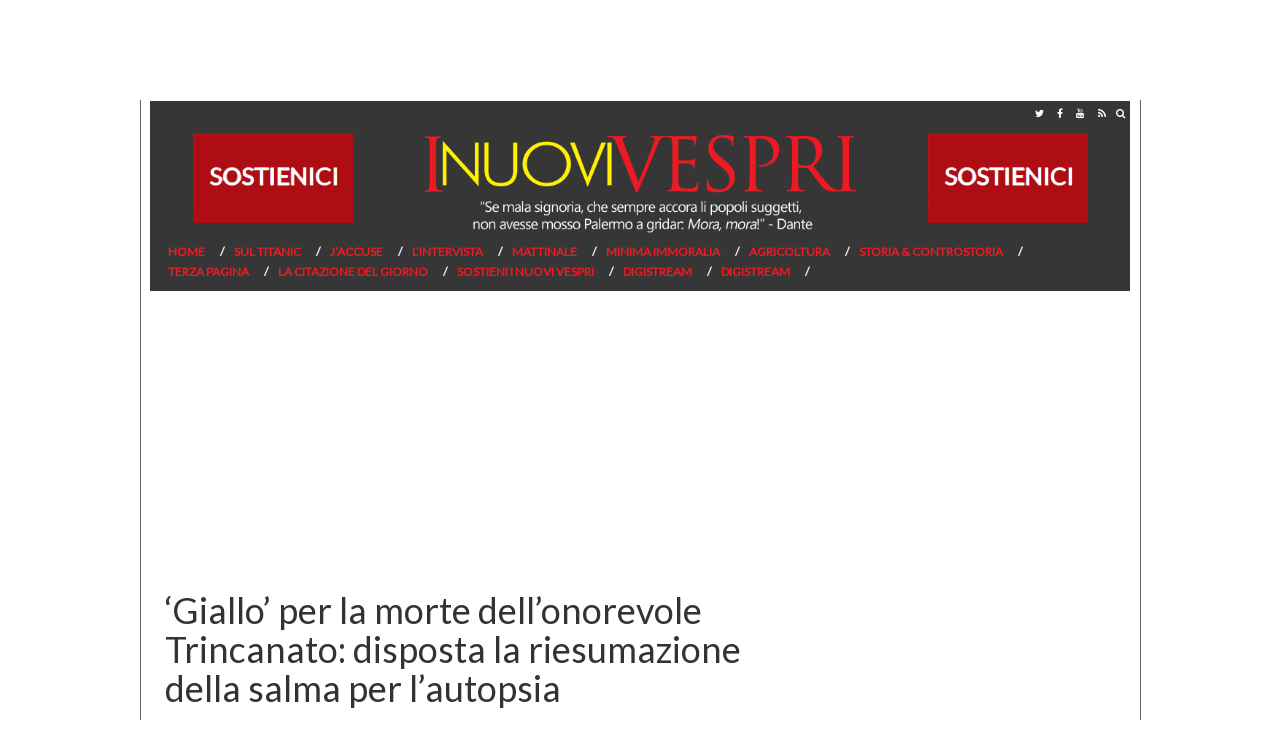

--- FILE ---
content_type: text/html; charset=UTF-8
request_url: https://www.inuovivespri.it/2016/05/01/giallo-per-la-morte-dellonorevole-trincanato-disposta-la-riesumazione-della-salma-per-lautopsia/
body_size: 54732
content:
<!DOCTYPE html>
<html lang="it-IT" prefix="og: http://ogp.me/ns#" class="no-js">
<head>

	
	
	<!-- didomi 
	<script type="text/javascript">window.gdprAppliesGlobally=true;(function(){function a(e){if(!window.frames[e]){if(document.body&&document.body.firstChild){var t=document.body;var n=document.createElement("iframe");n.style.display="none";n.name=e;n.title=e;t.insertBefore(n,t.firstChild)}
	else{setTimeout(function(){a(e)},5)}}}function e(n,r,o,c,s){function e(e,t,n,a){if(typeof n!=="function"){return}if(!window[r]){window[r]=[]}var i=false;if(s){i=s(e,t,n)}if(!i){window[r].push({command:e,parameter:t,callback:n,version:a})}}e.stub=true;function t(a){if(!window[n]||window[n].stub!==true){return}if(!a.data){return}
	var i=typeof a.data==="string";var e;try{e=i?JSON.parse(a.data):a.data}catch(t){return}if(e[o]){var r=e[o];window[n](r.command,r.parameter,function(e,t){var n={};n[c]={returnValue:e,success:t,callId:r.callId};a.source.postMessage(i?JSON.stringify(n):n,"*")},r.version)}}
	if(typeof window[n]!=="function"){window[n]=e;if(window.addEventListener){window.addEventListener("message",t,false)}else{window.attachEvent("onmessage",t)}}}e("__tcfapi","__tcfapiBuffer","__tcfapiCall","__tcfapiReturn");a("__tcfapiLocator");(function(e){
	var t=document.createElement("script");t.id="spcloader";t.type="text/javascript";t.async=true;t.src="https://sdk.privacy-center.org/"+e+"/loader.js?target="+document.location.hostname;t.charset="utf-8";var n=document.getElementsByTagName("script")[0];n.parentNode.insertBefore(t,n)})("d3045630-300e-47cf-b528-230f911d3712")})();</script>
	-->
	

<!-- Global site tag (gtag.js) - Google Analytics -->
<script async src="https://www.googletagmanager.com/gtag/js?id=G-D652PK8ERD"></script>
<script>
	window.dataLayer = window.dataLayer || [];
	function gtag(){dataLayer.push(arguments);}
	gtag('js', new Date());
	
	gtag('config', 'G-D652PK8ERD');
	gtag('config', 'UA-76636320-15');
</script>
			<!-- Google Tag Manager 
		<script>(function(w,d,s,l,i){w[l]=w[l]||[];w[l].push({'gtm.start':
		new Date().getTime(),event:'gtm.js'});var f=d.getElementsByTagName(s)[0],
		j=d.createElement(s),dl=l!='dataLayer'?'&l='+l:'';j.async=true;j.src=
		'https://www.googletagmanager.com/gtm.js?id='+i+dl;f.parentNode.insertBefore(j,f);
		})(window,document,'script','dataLayer','GTM-5QQQPD9');</script>
		 End Google Tag Manager -->
	
	<meta charset="UTF-8">
	<link rel="stylesheet" href="https://cdnjs.cloudflare.com/ajax/libs/font-awesome/4.7.0/css/font-awesome.min.css">
	<meta name="viewport" content="width=device-width, initial-scale=1">
	
	<link rel="apple-touch-icon" sizes="57x57" href="/apple-icon-57x57.png">
    <link rel="apple-touch-icon" sizes="60x60" href="https://www.inuovivespri.it/wp-content/themes/inuovivespri-desktop/img/favicon/apple-icon-60x60.png">
    <link rel="apple-touch-icon" sizes="72x72" href="https://www.inuovivespri.it/wp-content/themes/inuovivespri-desktop/img/favicon/apple-icon-72x72.png">
    <link rel="apple-touch-icon" sizes="76x76" href="https://www.inuovivespri.it/wp-content/themes/inuovivespri-desktop/img/favicon/apple-icon-76x76.png">
    <link rel="apple-touch-icon" sizes="114x114" href="https://www.inuovivespri.it/wp-content/themes/inuovivespri-desktop/img/favicon/apple-icon-114x114.png">
    <link rel="apple-touch-icon" sizes="120x120" href="https://www.inuovivespri.it/wp-content/themes/inuovivespri-desktop/img/favicon/apple-icon-120x120.png">
    <link rel="apple-touch-icon" sizes="144x144" href="https://www.inuovivespri.it/wp-content/themes/inuovivespri-desktop/img/favicon/apple-icon-144x144.png">
    <link rel="apple-touch-icon" sizes="152x152" href="https://www.inuovivespri.it/wp-content/themes/inuovivespri-desktop/img/favicon/apple-icon-152x152.png">
    <link rel="apple-touch-icon" sizes="180x180" href="https://www.inuovivespri.it/wp-content/themes/inuovivespri-desktop/img/favicon/apple-icon-180x180.png">
    <link rel="icon" type="image/png" sizes="192x192"  href="https://www.inuovivespri.it/wp-content/themes/inuovivespri-desktop/img/favicon/android-icon-192x192.png">
    <link rel="icon" type="image/png" sizes="32x32" href="https://www.inuovivespri.it/wp-content/themes/inuovivespri-desktop/img/favicon/favicon-32x32.png">
    <link rel="icon" type="image/png" sizes="96x96" href="https://www.inuovivespri.it/wp-content/themes/inuovivespri-desktop/img/favicon/favicon-96x96.png">
    <link rel="icon" type="image/png" sizes="16x16" href="https://www.inuovivespri.it/wp-content/themes/inuovivespri-desktop/img/favicon/favicon-16x16.png">
    <link rel="manifest" href="https://www.inuovivespri.it/wp-content/themes/inuovivespri-desktop/img/favicon/manifest.json">
    <meta name="msapplication-TileColor" content="#ffffff">
    <meta name="msapplication-TileImage" content="https://www.inuovivespri.it/wp-content/themes/inuovivespri-desktop/img/favicon/ms-icon-144x144.png">
    <meta name="theme-color" content="#ffffff">

	<!-- TagSour CSS -->
	<link rel="preconnect" href=https://cdn.codesour.com>
	<link href=https://cdn.codesour.com/codesour/css/sourstyle.prod.css rel="stylesheet">
	<!-- End TagSour CSS -->
	
	<title>&#039;Giallo&#039; per la morte dell&#039;onorevole Trincanato: disposta la riesumazione della salma per l&#039;autopsia &ndash; I Nuovi Vespri</title>
	<link rel="profile" href="https://gmpg.org/xfn/11">
		    <style>
	    	#footer{ margin-top: 100px; }
	    </style>
		
	<script type='text/javascript' src='https://platform-api.sharethis.com/js/sharethis.js#property=5eb283e67525e90012616cc5&product=inline-share-buttons&cms=sop' async='async'></script>
	
	
<!-- This site is optimized with the Yoast SEO plugin v7.6 - https://yoast.com/wordpress/plugins/seo/ -->
<link rel="canonical" href="https://www.inuovivespri.it/2016/05/01/giallo-per-la-morte-dellonorevole-trincanato-disposta-la-riesumazione-della-salma-per-lautopsia/" />
<meta property="og:locale" content="it_IT" />
<meta property="og:type" content="article" />
<meta property="og:title" content="&#039;Giallo&#039; per la morte dell&#039;onorevole Trincanato: disposta la riesumazione della salma per l&#039;autopsia &ndash; I Nuovi Vespri" />
<meta property="og:description" content="La ha ordinato la magistratura dopo la denuncia dei familiari dell&#8217;ex parlamentare ed ex assessore regionale, Gaetano Trincanato, deceduto lo &hellip;" />
<meta property="og:url" content="https://www.inuovivespri.it/2016/05/01/giallo-per-la-morte-dellonorevole-trincanato-disposta-la-riesumazione-della-salma-per-lautopsia/" />
<meta property="og:site_name" content="I Nuovi Vespri" />
<meta property="article:publisher" content="https://www.facebook.com/inuovivespri/" />
<meta property="article:author" content="https://www.facebook.com/inuovivespri" />
<meta property="article:tag" content="assessorato regionale alla Salute" />
<meta property="article:tag" content="Baldo Gucciardi" />
<meta property="article:tag" content="DC" />
<meta property="article:tag" content="Elena Trincanato" />
<meta property="article:tag" content="Francesco Nicosia" />
<meta property="article:tag" content="Gaetano Trincanato" />
<meta property="article:tag" content="Ignazio Tozzo" />
<meta property="article:tag" content="morte" />
<meta property="article:tag" content="ospedale Raffaele Giglio di Cefalù" />
<meta property="article:tag" content="Pierenrico Marchesa" />
<meta property="article:section" content="Mattinale" />
<meta property="article:published_time" content="2016-05-01T10:00:50+01:00" />
<meta property="article:modified_time" content="2016-05-01T10:55:49+01:00" />
<meta property="og:updated_time" content="2016-05-01T10:55:49+01:00" />
<meta property="og:image" content="https://www.inuovivespri.it/wp-content/uploads/2016/05/autopsia.jpg" />
<meta property="og:image:secure_url" content="https://www.inuovivespri.it/wp-content/uploads/2016/05/autopsia.jpg" />
<meta property="og:image:width" content="1024" />
<meta property="og:image:height" content="768" />
<meta name="twitter:card" content="summary_large_image" />
<meta name="twitter:description" content="La ha ordinato la magistratura dopo la denuncia dei familiari dell&#8217;ex parlamentare ed ex assessore regionale, Gaetano Trincanato, deceduto lo [&hellip;]" />
<meta name="twitter:title" content="&#039;Giallo&#039; per la morte dell&#039;onorevole Trincanato: disposta la riesumazione della salma per l&#039;autopsia &ndash; I Nuovi Vespri" />
<meta name="twitter:image" content="https://www.inuovivespri.it/wp-content/uploads/2016/05/autopsia.jpg" />
<meta name="twitter:creator" content="@inuovivespri" />
<!-- / Yoast SEO plugin. -->

<link rel='dns-prefetch' href='//connect.facebook.net' />
<link rel='dns-prefetch' href='//s.w.org' />
<link rel="alternate" type="application/rss+xml" title="I Nuovi Vespri &raquo; &#8216;Giallo&#8217; per la morte dell&#8217;onorevole Trincanato: disposta la riesumazione della salma per l&#8217;autopsia Feed dei commenti" href="https://www.inuovivespri.it/2016/05/01/giallo-per-la-morte-dellonorevole-trincanato-disposta-la-riesumazione-della-salma-per-lautopsia/feed/" />
		<script type="text/javascript">
			window._wpemojiSettings = {"baseUrl":"https:\/\/s.w.org\/images\/core\/emoji\/2.3\/72x72\/","ext":".png","svgUrl":"https:\/\/s.w.org\/images\/core\/emoji\/2.3\/svg\/","svgExt":".svg","source":{"concatemoji":"https:\/\/www.inuovivespri.it\/wp-includes\/js\/wp-emoji-release.min.js?ver=4.8.2"}};
			!function(a,b,c){function d(a){var b,c,d,e,f=String.fromCharCode;if(!k||!k.fillText)return!1;switch(k.clearRect(0,0,j.width,j.height),k.textBaseline="top",k.font="600 32px Arial",a){case"flag":return k.fillText(f(55356,56826,55356,56819),0,0),b=j.toDataURL(),k.clearRect(0,0,j.width,j.height),k.fillText(f(55356,56826,8203,55356,56819),0,0),c=j.toDataURL(),b!==c&&(k.clearRect(0,0,j.width,j.height),k.fillText(f(55356,57332,56128,56423,56128,56418,56128,56421,56128,56430,56128,56423,56128,56447),0,0),b=j.toDataURL(),k.clearRect(0,0,j.width,j.height),k.fillText(f(55356,57332,8203,56128,56423,8203,56128,56418,8203,56128,56421,8203,56128,56430,8203,56128,56423,8203,56128,56447),0,0),c=j.toDataURL(),b!==c);case"emoji4":return k.fillText(f(55358,56794,8205,9794,65039),0,0),d=j.toDataURL(),k.clearRect(0,0,j.width,j.height),k.fillText(f(55358,56794,8203,9794,65039),0,0),e=j.toDataURL(),d!==e}return!1}function e(a){var c=b.createElement("script");c.src=a,c.defer=c.type="text/javascript",b.getElementsByTagName("head")[0].appendChild(c)}var f,g,h,i,j=b.createElement("canvas"),k=j.getContext&&j.getContext("2d");for(i=Array("flag","emoji4"),c.supports={everything:!0,everythingExceptFlag:!0},h=0;h<i.length;h++)c.supports[i[h]]=d(i[h]),c.supports.everything=c.supports.everything&&c.supports[i[h]],"flag"!==i[h]&&(c.supports.everythingExceptFlag=c.supports.everythingExceptFlag&&c.supports[i[h]]);c.supports.everythingExceptFlag=c.supports.everythingExceptFlag&&!c.supports.flag,c.DOMReady=!1,c.readyCallback=function(){c.DOMReady=!0},c.supports.everything||(g=function(){c.readyCallback()},b.addEventListener?(b.addEventListener("DOMContentLoaded",g,!1),a.addEventListener("load",g,!1)):(a.attachEvent("onload",g),b.attachEvent("onreadystatechange",function(){"complete"===b.readyState&&c.readyCallback()})),f=c.source||{},f.concatemoji?e(f.concatemoji):f.wpemoji&&f.twemoji&&(e(f.twemoji),e(f.wpemoji)))}(window,document,window._wpemojiSettings);
		</script>
		<style type="text/css">
img.wp-smiley,
img.emoji {
	display: inline !important;
	border: none !important;
	box-shadow: none !important;
	height: 1em !important;
	width: 1em !important;
	margin: 0 .07em !important;
	vertical-align: -0.1em !important;
	background: none !important;
	padding: 0 !important;
}
</style>
<link rel='stylesheet' id='fbtpCSS-css'  href='http://www.inuovivespri.it/wp-content/plugins/fb-traffic-pop/themes/default/default.css?ver=4.8.2' type='text/css' media='all' />
<link rel='stylesheet' id='contact-form-7-css'  href='https://www.inuovivespri.it/wp-content/plugins/contact-form-7/includes/css/styles.css?ver=4.9' type='text/css' media='all' />
<link rel='stylesheet' id='italpress-video-css'  href='https://www.inuovivespri.it/wp-content/plugins/italpress-video-oop/public/css/italpress-video-public.css?ver=1.0.0' type='text/css' media='all' />
<link rel='stylesheet' id='videojs-css'  href='https://www.inuovivespri.it/wp-content/plugins/italpress-video-oop/public/css/video-js.min.css?ver=1.0.0' type='text/css' media='all' />
<link rel='stylesheet' id='imavideojs-css'  href='https://www.inuovivespri.it/wp-content/plugins/italpress-video-oop/public/css/videojs.ima.css?ver=1.0.0' type='text/css' media='all' />
<link rel='stylesheet' id='bootstrap-css'  href='https://www.inuovivespri.it/wp-content/themes/inuovivespri-desktop/css/bootstrap.css?ver=4.8.2' type='text/css' media='all' />
<link rel='stylesheet' id='header-css'  href='https://www.inuovivespri.it/wp-content/themes/inuovivespri-desktop/css/header.css?ver=4.8.2' type='text/css' media='all' />
<link rel='stylesheet' id='theme-css'  href='https://www.inuovivespri.it/wp-content/themes/inuovivespri-desktop/style.css?ver=4.8.2' type='text/css' media='all' />
<script type='text/javascript' src='https://www.inuovivespri.it/wp-includes/js/jquery/jquery.js?ver=1.12.4'></script>
<script type='text/javascript' src='https://www.inuovivespri.it/wp-includes/js/jquery/jquery-migrate.min.js?ver=1.4.1'></script>
<script type='text/javascript' src='http://connect.facebook.net/en_US/all.js?ver=1.0#xfbml=1'></script>
<script type='text/javascript'>
/* <![CDATA[ */
var pys_fb_pixel_options = {"woo":[]};
var pys_events = [{"type":"init","name":"454537054939846","params":[]},{"type":"track","name":"PageView","params":{"domain":"www.inuovivespri.it"},"delay":0},{"type":"trackCustom","name":"GeneralEvent","params":{"post_type":"post","content_name":"'Giallo' per la morte dell'onorevole Trincanato: disposta la riesumazione della salma per l'autopsia","post_id":9441,"content_category":"Mattinale","domain":"www.inuovivespri.it"},"delay":0}];
/* ]]> */
</script>
<script type='text/javascript' src='https://www.inuovivespri.it/wp-content/plugins/pixelyoursite/js/public.js?ver=5.0.8'></script>
<script type='text/javascript' src='https://www.inuovivespri.it/wp-content/themes/inuovivespri-desktop/js/bootstrap.js?ver=3.3.7'></script>
<script type='text/javascript' src='https://www.inuovivespri.it/wp-includes/js/jquery/ui/core.min.js?ver=1.11.4'></script>
<script type='text/javascript' src='https://www.inuovivespri.it/wp-includes/js/jquery/ui/widget.min.js?ver=1.11.4'></script>
<script type='text/javascript' src='https://www.inuovivespri.it/wp-includes/js/jquery/ui/tabs.min.js?ver=1.11.4'></script>
<script type='text/javascript' src='https://www.inuovivespri.it/wp-content/themes/inuovivespri-desktop/js/tema.js?ver=4.8.2'></script>
<link rel='https://api.w.org/' href='https://www.inuovivespri.it/wp-json/' />
<link rel="EditURI" type="application/rsd+xml" title="RSD" href="https://www.inuovivespri.it/xmlrpc.php?rsd" />
<link rel="wlwmanifest" type="application/wlwmanifest+xml" href="https://www.inuovivespri.it/wp-includes/wlwmanifest.xml" /> 
<meta name="generator" content="WordPress 4.8.2" />
<link rel='shortlink' href='https://www.inuovivespri.it/?p=9441' />
<link rel="alternate" type="application/json+oembed" href="https://www.inuovivespri.it/wp-json/oembed/1.0/embed?url=https%3A%2F%2Fwww.inuovivespri.it%2F2016%2F05%2F01%2Fgiallo-per-la-morte-dellonorevole-trincanato-disposta-la-riesumazione-della-salma-per-lautopsia%2F" />
<link rel="alternate" type="text/xml+oembed" href="https://www.inuovivespri.it/wp-json/oembed/1.0/embed?url=https%3A%2F%2Fwww.inuovivespri.it%2F2016%2F05%2F01%2Fgiallo-per-la-morte-dellonorevole-trincanato-disposta-la-riesumazione-della-salma-per-lautopsia%2F&#038;format=xml" />

<!-- This site is using AdRotate v5.8.19 to display their advertisements - https://ajdg.solutions/ -->
<!-- AdRotate CSS -->
<style type="text/css" media="screen">
	.g { margin:0px; padding:0px; overflow:hidden; line-height:1; zoom:1; }
	.g img { height:auto; }
	.g-col { position:relative; float:left; }
	.g-col:first-child { margin-left: 0; }
	.g-col:last-child { margin-right: 0; }
	@media only screen and (max-width: 480px) {
		.g-col, .g-dyn, .g-single { width:100%; margin-left:0; margin-right:0; }
	}
</style>
<!-- /AdRotate CSS -->

<script>
			var digistream_data = {"info_playlist_endpoint":"https:\/\/www.inuovivespri.it\/wp-json\/digistream\/get_playlist_info","wonder_marketing_url":"https:\/\/wondertools.cloud","digistream_url":"https:\/\/www.inuovivespri.it\/wp-content\/plugins\/digistream\/","site_url":"https:\/\/www.inuovivespri.it","digistream_version":"1.3.13","digistream_playlist_js_date":1727166431,"digistream_playlist_css_date":1727166476,"altezza_header_mobile":50,"colore_barra_descrizione":"#363636","timer_tasto_chiusura_ad_lineari":40,"timer_tasto_chiusura_ad_non_lineari":15,"script_generali":["https:\/\/www.inuovivespri.it\/wp-content\/plugins\/digistream\/js\/digistream-players-manager.js"]};
		</script>
		<style>
			@media (max-width:575px){
				.content_video.sticky{ top:50px !important; }
				.italpress-video-close{ transform:translate(0, 50px) !important; }
				.init-playlist.sticky .dgt-mrk-digistream-playlist{ top:50px !important; }
			}

			.dgt-iframe-cont{
				width:100%;
				max-width:100% !important;
				padding-bottom:56.25%;
				position:relative;
			}

			.dgt-iframe-cont > div > iframe, .dgt-iframe-cont > iframe, .dgt-iframe-cont > .fb-video{
				position:absolute !important;
				top:0 !important;
				left:0 !important;
				width:100% !important;
				height:100% !important;
			}
		</style>							
			<script language="javascript">
					
				jQuery(document).ready(function(){		
								
					jQuery().facebookTrafficPop({
						'timeout':'12', 
						'title':'Segui I Nuovi Vespri su Facebook!',
						'message':'&lt;p style=&quot;text-align: center;&quot;&gt;&lt;span style=&quot;text-decoration: underline; color: #ff0000;&quot;&gt;&lt;span style=&quot;font-size: 14pt;&quot;&gt;&lt;strong&gt;&lt;a href=&quot;https://www.facebook.com/inuovivespri/?fref=ts&quot; target=&quot;_blank&quot;&gt;Non perderti neanche un post de I Nuovi Vespri&lt;/a&gt;&lt;/strong&gt;&lt;/span&gt;&lt;/span&gt;&lt;/p&gt;&lt;br /&gt;&lt;p style=&quot;text-align: center;&quot;&gt;&lt;a href=&quot;https://www.facebook.com/profile.php?id=1497054713924135&amp;amp;fref=ts&quot; target=&quot;_blank&quot;&gt;&lt;img class=&quot;size-medium wp-image-23228 aligncenter&quot; src=&quot;http://www.inuovivespri.it/wp-content/uploads/2017/04/seguici-300x90.png&quot; alt=&quot;&quot; width=&quot;300&quot; height=&quot;90&quot; /&gt;&lt;/a&gt;&lt;/p&gt;',
						'url':'https://www.facebook.com/inuovivespri/?fref=ts',
						'lang':'it',
						'wait':'120',
						'opacity':'25',
						'advancedClose':false,
						'closeable':true,
						'showfaces':true,
						'layout':'standard',
						'colorscheme':'light',
						'onClick':'fbtp-open',
						'share_button':true,
						'share_label':'Condividi',
						'share_url':'https://www.facebook.com/inuovivespri/?fref=ts',
						'app_id':''
					});
					
				});
				
			</script>

	
		<!-- Facebook Pixel code is added on this page by PixelYourSite FREE v5.0.8 plugin. You can test it with Pixel Helper Chrome Extension. -->

		<meta property="og:image" content="https://www.inuovivespri.it/wp-content/uploads/2016/05/autopsia.jpg" />	
</head>

<body class="post-template-default single single-post postid-9441 single-format-standard">
	<style>
		iframe{z-index:0!important}
		.testo h1,
		.testo h2,
		.testo h3,
		.testo h4,
		.testo h5,
		.testo h6 {
    		font-weight:bold;
		}	
	</style>
	<!-- Google Tag Manager (noscript) -->
	<noscript><iframe src="https://www.googletagmanager.com/ns.html?id=GTM-5QQQPD9"
	height="0" width="0" style="display:none;visibility:hidden"></iframe></noscript>
	<!-- End Google Tag Manager (noscript) -->
	<div id='div-gpt-ad-inuovivespri-dsk-1x1'></div> 
	<div id="div-gpt-ad-Test-floorad-1x5"></div>
	
	<div id="fb-root"></div>
    <script>
    (function(d, s, id) {
    var js, fjs = d.getElementsByTagName(s)[0];
    if (d.getElementById(id)) return;js = d.createElement(s); 
    js.id = id;js.src = "//connect.facebook.net/it_IT/sdk.js#xfbml=1&version=v2.3";
    fjs.parentNode.insertBefore(js, fjs);}
    (document, 'script', 'facebook-jssdk'));
    </script>

	<script async defer src="https://connect.facebook.net/it_IT/sdk.js#xfbml=1&version=v3.2"></script>
	
<div id="wrap" style="position:relative">
	<div class="col-xs-12 col-sm-12 col-md-12 col-lg-12 nopadding">
		<div class="col-xs-12 col-sm-12 col-md-12 col-lg-12" id="search_block_top">
			<form id="bbB" action="https://www.inuovivespri.it" method="get">
				<input name="s" placeholder="Cerca" type="text" />
				<button type="submit" class="pulsante-ricerca">
					<i class="fa fa-search" aria-hidden="true"></i>
				</button>
				<div class="pulsante-chiudi">
					<i class="fa fa-window-close" aria-hidden="true"></i>
				</div>	
			</form>
		</div>
	</div>

	<script>
	jQuery('.pulsante-chiudi').click(function() {
  		jQuery('#search_block_top').toggleClass('open');
	});
	</script>
	
	<div class="container">			
		<div id="topmenu" class="col-xs-12 col-sm-12 col-md-12 col-lg-12 nopadding">
			<div class="col-xs-9 col-sm-9 col-md-9 col-lg-9 nopadding">
							</div>

			<div class="social-header">
				<a target="_blank" href="https://twitter.com/inuovivespri">
					<i class="fa fa-twitter" aria-hidden="true"></i>
				</a>
				<a target="_blank" href="https://it-it.facebook.com/inuovivespri/">
					<i class="fa fa-facebook" aria-hidden="true"></i>
				</a>
				<!--
				<a target="_blank" href="#">
					<i class="fa fa-instagram" aria-hidden="true"></i>
				</a>
				-->
				<a target="_blank" href="https://www.youtube.com/channel/UCTwjeZH1lFwj_jGUMpGI68w/featured">		
					<i class="fa fa-youtube" aria-hidden="true"></i>
				</a>
				<a target="_blank" href="https://www.inuovivespri.it/feed/">
					<i class="fa fa-rss" aria-hidden="true"></i>
				</a>
				<div class="pulsante" style="float: right;" onClick="jQuery('#search_block_top').toggleClass('open');">
					<i style="font-size: 10px;line-height: 14px;padding: 5px;display: inline-block;color: white;" class="fa fa-search" aria-hidden="true"></i>
				</div>
			</div>
		</div>

	<header class="col-xs-12 col-sm-12 col-md-12 col-lg-12 nopadding">
		<div class="col-md-3 text-center">
			<a href="https://www.inuovivespri.it/sostieni-i-nuovi-vespri/">
				<img src="https://www.inuovivespri.it/wp-content/uploads/2019/03/sostienici.gif" style="margin-top: 8px;">
			</a>
		</div>
		<div class="col-md-6">	
			<a href="https://www.inuovivespri.it">
				<img id="logo"  src="https://www.inuovivespri.it/wp-content/themes/inuovivespri-desktop/img/logo.png" alt="I Nuovi Vespri"/>
			</a>
		</div>
		<div class="col-md-3 text-center">
			<a href="https://www.inuovivespri.it/sostieni-i-nuovi-vespri/">
				<img src="https://www.inuovivespri.it/wp-content/uploads/2019/03/sostienici.gif" style="margin-top: 8px;">
			</a>
		</div>		
		<div class="col-md-12">
			<ul id="menu-principale" class="menu"><li id="menu-item-3571" class="menu-item menu-item-type-custom menu-item-object-custom menu-item-home menu-item-3571"><a href="http://www.inuovivespri.it">Home</a></li><li id="menu-item-3588" class="menu-item menu-item-type-taxonomy menu-item-object-category menu-item-3588"><a href="https://www.inuovivespri.it/category/sul-titanic/">Sul Titanic</a></li><li id="menu-item-3585" class="menu-item menu-item-type-taxonomy menu-item-object-category menu-item-3585"><a href="https://www.inuovivespri.it/category/jaccuse/">J&#8217;Accuse</a></li><li id="menu-item-45672" class="menu-item menu-item-type-taxonomy menu-item-object-category menu-item-45672"><a href="https://www.inuovivespri.it/category/lintervista/">L&#8217;Intervista</a></li><li id="menu-item-36777" class="menu-item menu-item-type-taxonomy menu-item-object-category current-post-ancestor current-menu-parent current-post-parent menu-item-36777"><a href="https://www.inuovivespri.it/category/post-it/">Mattinale</a></li><li id="menu-item-3586" class="menu-item menu-item-type-taxonomy menu-item-object-category menu-item-3586"><a href="https://www.inuovivespri.it/category/minima-immoralia/">Minima Immoralia</a></li><li id="menu-item-37450" class="menu-item menu-item-type-taxonomy menu-item-object-category menu-item-37450"><a href="https://www.inuovivespri.it/category/insider/">Agricoltura</a></li><li id="menu-item-20395" class="menu-item menu-item-type-taxonomy menu-item-object-category menu-item-20395"><a href="https://www.inuovivespri.it/category/storia-controstoria/">Storia &#038; Controstoria</a></li><li id="menu-item-40726" class="menu-item menu-item-type-taxonomy menu-item-object-category menu-item-40726"><a href="https://www.inuovivespri.it/category/terza-pagina/">Terza pagina</a></li><li id="menu-item-45679" class="menu-item menu-item-type-post_type menu-item-object-page menu-item-45679"><a href="https://www.inuovivespri.it/la-citazione-del-giorno/">La citazione del giorno</a></li><li id="menu-item-47323" class="menu-item menu-item-type-post_type menu-item-object-page menu-item-47323"><a href="https://www.inuovivespri.it/sostieni-i-nuovi-vespri/">Sostieni I Nuovi Vespri</a></li><li id="menu-item-108675" class="menu-item menu-item-type-post_type menu-item-object-page menu-item-108675"><a href="https://www.inuovivespri.it/digistream/">Digistream</a></li><li id="menu-item-109370" class="menu-item menu-item-type-post_type menu-item-object-page menu-item-109370"><a href="https://www.inuovivespri.it/digistream-2/">Digistream</a></li></ul>		</div>
	</header>


	<div class="container">
		<!-- <script type="text/javascript" src="https://app.digitrend.it/wonder-marketing/uploads/dirette/1.js"></script> -->
		<!-- <script type="text/javascript" src="https://app.digitrend.it/wonder-marketing/uploads/dirette/7.js"></script> -->
	</div>
<div class="container">
		<div style="margin:10px auto;text-align:center;" id='div-gpt-ad-inuovivespri-dsk-mh-970x250'></div>
		<div class="col-xs-8 col-sm-8 col-md-8 col-lg-8" itemscope itemtype="http://schema.org/Article">

			<meta itemscope itemprop="mainEntityOfPage"  itemType="https://schema.org/WebPage" itemid="https://www.inuovivespri.it/2016/05/01/giallo-per-la-morte-dellonorevole-trincanato-disposta-la-riesumazione-della-salma-per-lautopsia/"/>
			<meta itemprop="datePublished" content="2016-05-01T10:00:50+01:00"/>
			<meta itemprop="dateModified" content="2016-05-01T10:00:50+01:00"/>

			<div style="display:none" itemprop="publisher" itemscope itemtype="https://schema.org/Organization">
				<div itemprop="logo" itemscope itemtype="https://schema.org/ImageObject">
				  <meta itemprop="url" content="https://www.inuovivespri.it/wp-content/themes/inuovivespri-desktop/img/logo.png">
				  <meta itemprop="width" content="300">
				  <meta itemprop="height" content="48">
				</div>
				<meta itemprop="name" content="I Nuovi Vespri">
			</div>
	
			<div>
							</div>

			<div class="logo-cont clearfix">
				<h1 class="titolo-single" itemprop="headline">
					&#8216;Giallo&#8217; per la morte dell&#8217;onorevole Trincanato: disposta la riesumazione della salma per l&#8217;autopsia				</h1>
			</div>



			<div class="col-xs-12 col-sm-12 col-md-12 col-lg-12">
				<div style="margin-bottom:10px" class="sharethis-inline-share-buttons"></div>				
          	</div>

          	             		<span itemprop="image" itemscope itemtype="https://schema.org/ImageObject">
             			<div id="thumb">
             				
						<div style="float: left;width: 100%;overflow: hidden;margin-bottom: 20px;">
							<div style="background: url(https://www.inuovivespri.it/wp-content/uploads/2016/05/autopsia.jpg); padding-bottom: 56.52%; background-size: cover; background-position: center;"></div>
						</div>             		    </div>
             			<meta itemprop="url" content="">
    					<meta itemprop="width" content="900">
    					<meta itemprop="height" content="513">
             		</span>

				
		<div class="col-xs-12 col-sm-12 col-md-12 col-lg-12">
			<div style="text-align:center;display:block;margin:10px auto" id="videoinrail"></div>
		</div>

		<div class="row" style="font: 800 12px/10px 'Open Sans', sans-serif;margin: 20px 0px 20px 0px;">
			  
			
			<div class="author col-xs-6 col-sm-6 col-md-6 col-lg-6 text-left">
								
							<span class="post-author" itemprop="author" itemscope itemtype="https://schema.org/Person">
								di <span itemprop="name"><a href="https://www.inuovivespri.it/author/inuovivespri/" title="Articoli scritti da: I Nuovi Vespri" rel="author">I Nuovi Vespri</a> </span>
							</span>
							
			</div>
			
			
			<div class="col-xs-6 col-sm-6 col-md-6 col-lg-6 text-right" >
				1 maggio 2016				
				<div class="fb-send" 
					 style="margin-left:30px;float:right; margin-top:-5px;"
    				 data-href="http://www.inuovivespri.it/2016/05/01/giallo-per-la-morte-dellonorevole-trincanato-disposta-la-riesumazione-della-salma-per-lautopsia/" 
    				 data-layout="button_count">
  </div>
			</div>
			
			
		</div>
		
					<!-- PO.st -->
		<div class="col-xs-12 col-sm-12 col-md-12 col-lg-12">
			<div style="margin-bottom:10px" class="sharethis-inline-share-buttons"></div>				
		</div>

		

          <div class="testo" itemprop="articleBody">

						<p><em>La ha ordinato la magistratura dopo la denuncia dei familiari dell&#8217;ex parlamentare ed ex assessore regionale, Gaetano Trincanato, deceduto lo scorso 17 Gennaio. Sotto inchiesta &#8211; da parte della Procura della Repubblica di Termini Imerese &#8211; sono alcuni medici dell&#8217;ospedale Raffaele Giglio di Cefalù. Agli atti c&#8217;è anche una relazione scritta da due alti dirigenti dell&#8217;assessorato regionali alla Salute e inviata all&#8217;assessore, Baldo Gucciardi </em></p><div style='text-align:center;margin:10px auto;' id='div-gpt-ad-inuovivespri-dsk-Corpo-336x280'></div>
<p><em>   </em><span id="more-9441"></span><div id='videoincontent' style='width:290px'></div></p>
<p>Diventa un &#8216;giallo&#8217; &#8211; con tanto di riesumazione della salma con l&#8217;ordine di effettuare l&#8217;autopsia, da parte della magistratura &#8211; la morte dell&#8217;ex parlamentare ed ex assessore regionale, G<strong>aetano Trincanato</strong>. A sollevare dubbi sul decesso sulla morte dell&#8217;uomo politico siciliano è la figlia, <strong>Elena Trincanato,</strong> che lo scorso 21 Gennaio si è rivolta sia agli uffici dell&#8217;assessorato regionale alla Salute, sia alla Procura della Repubblica di Termini Imerese.</p>
<p>Il padre era stato ricoverato presso il reparto di Chirurgia Oncologica dell&#8217;Ospedale <strong><em>Raffaele Giglio</em> </strong>di Cefalù (da qui la competenza sul caso del Tribunale di Termini Imerese). Ai familiari il decesso del proprio congiunto, per le modalità con le quali si è verificato, non è proprio andato giù. Così hanno deciso di rivolgersi alla Giustizia, difesi dall&#8217;avvocato <strong>Nino Caleca</strong>, del Foro di Palermo.<div id='videoincontent2'></div></p>
<p>Gaetano Trincanato era stato ricoverato il 4 Gennaio di quest&#8217;anno per un intervento chirurgico. Per scongiurare un&#8217;occlusione intestinale che la presenza di un polipo all&#8217;intestino cieco avrebbe potuto causare dopo circa sei mesi-un anno, problemi.<div style='text-align:center;margin:10px auto;' id='div-gpt-ad-inuovivespri-dsk-Corpo-Opt-336x280'></div></p>
<p>&#8220;Ironia della vita &#8211; racconta Elena Trincanato &#8211; l&#8217;operazione, fatta appunto per evitare una possibile  occlusione intestinale, gliel&#8217;ha invece causata proprio mentre era in ospedale. Mio padre si è sentito male e nessuno se n&#8217;è accorto. I fatti sono accaduti Venerdì, Sabato e Domenica quando il dottor Marchesa, chirurgo, responsabile della struttura, non era presente in reparto. Il suo staff e il medico di guardia in reparto non si sono accorti dell&#8217;occlusione perché, malgrado i sintomi, non decidono di fare una semplice radiografia del torace che avrebbe evidenziato l&#8217;occlusione. Avrebbe dovuto essere operato in tempo, e non dopo tre giorni e con la febbre, quando la situazione era diventata critica. Un anestesista mi ha riferito che mio padre in sala operatoria in condizioni critiche&#8221;.</p>
<div>
<div dir="ltr">
<p>&#8220;Al primo incontro con dottor <strong>Pierenrico Marchesa</strong>, direttore del reparto di Chirurgia Oncologica dell&#8217;ospedale <em>Raffaele Giglio</em> di Cefalù ricorda la figlia &#8211; dopo la prima operazione &#8211; era Lunedì 4 Gennaio &#8211; sembrava fosse andato tutto bene, tant&#8217;è che il dottor Marchesa ha detto che mio padre sarebbe stato dimesso il Lunedì successivo. Così il Giovedì successivo sono tornata in Inghilterra dove lavoro&#8221;.</p>
<p>Ma le cose non sono andate bene. Due giorni dopo l&#8217;intervento chirurgico, il 6 Gennaio, i familiari notano quella che, a loro avviso, è la prima anomalia: la rimozione del sondino gastrico. Motivo: era vuoto.</p>
<p>“A nessuno è venuto il dubbio che l’assenza totale di secrezione gastrica potesse essere dovuta a un mal posizionamento del sondino o ad altra cause&#8221;, dice sempre Elena Trincanato.<div style='text-align:center;margin:10px auto;' id='div-gpt-ad-inuovivespri-dsk-Corpo-Opt-336x280-2'></div></p>
<p>L&#8217;8 Gennaio &#8211; a quattro giorni dall&#8217;intervento &#8211; i medici dispongono per il paziente una dieta dieta liquida. Tutto questo, dice sempre la figlia, “malgrado la mancanza di canalizzazione” (per canalizzazione s&#8217;intende la ripresa del transito intestinale).</p>
<p>Dopo aver ingerito un omogeneizzato, il paziente inizia ad avvertire i primi malesseri. I medici intervengono con un antimietico. I sintomi si accentuano il giorno successivo dopo che Gaetano Trincanato ha ingerito uno yogurt.</p>
<p>A questo punto si registra un peggioramento delle condizioni del paziente, come ricorda Elena Trincanato: “La situazione precipitava, mio papà cominciava a respirare malissimo. Gli hanno rimesso il sondino naso-gastrico e gli venivano aspirati oltre 7 litri di ristagno gastrico in un’unica soluzione. Un ristagno gastrico che aveva dentro da tempo, se è vero che il sondino naso-gastrico gli era stato tolto il secondo giorno dopo l&#8217;intervento.</p>
<p>Per il paziente, che non sta proprio bene, arriva anche l&#8217;ossigeno. E una radiografia ai polmoni, che non dà grandi indicazioni.</p>
<p>&#8220;Ma incredibilmente &#8211; ricorda sempre Elena Trincanato &#8211; non veniva fatta una semplice radiografia all’addome, proprio nel punto dove era stato operato!&#8221;.</p>
<p>Arriva il cardiologo per l&#8217;elettrocardiogramma e l&#8217;eco-cuore. Il cuore risultava in fibrillazione.</p>
<p>Nella cartella clinica viene annotato “che il paziente risultava con alvo chiuso a feci e ga&#8217; e con l’enorme ristagno gastrico aspirato dal sondino”.</p>
<p>Ci sarà un&#8217;occlusione intestinale?</p>
<p>Solo l&#8217;11 Gennaio verrà effettuata una Tac allo stomaco. Da qui un intervento chirurgico in urgenza che riesce.</p>
<p>&#8220;Ma &#8211; racconta sempre la figlia &#8211; a questo punto tutti gli organi principali (rene, polmoni e cuore) risultano danneggiati e il paziente entra in camera di rianimazione in una situazione di Mof (Multi Organ Failure) e, successivamente, di shock settico dal quale non si riprenderà mai e cesserà di vivere il 17 Gennaio di quest&#8217;anno&#8221;.</p>
<p>La storia non è finita, perché, come già accennato, i familiari vogliono andare fino in fondo.</p>
<p>Contestano la rimozione del sondino dopo solo due giorni dall&#8217;operazione con la motivazione che era vuoto, senza neanche provare a riposizionarlo per vedere se magari non aspirava in quanto messo male. Quindi la somministrazione di una dieta liquida ad un paziente non canalizzato ad alvo chiuso a feci e a gas. E, soprattutto, la mancanza di una semplice radiografia toracica che avrebbe fatto vedere l&#8217;oclusione e conseguente mancanza di intervento chirurgico tempestivo. E altre responsabilità.</p>
<p><strong>La parola passa adesso alla magistratura che, come già ricordato, ha ordinato la riesumazione della salma dell&#8217;onorevole Trincanato per effettuare l&#8217;autopsia, prevista per il prossimo 6 maggio. </strong></p>
<p>Ci sono già i medici indagati. E c&#8217;è anche una relazione che il dirigente generale dell&#8217;assessorato alla Salute,<strong> Ignazio Tozzo</strong>, e il dirigente responsabile dell&#8217;Area 2 Nucleo ispettivo e vigilanza dello stesso assessorato regionale,<strong> Francesco Nicosia,</strong> hanno inviato all&#8217;assessore regionale, Baldo Gucciardi, <strong><span style="color: #ff0000;"><a style="color: #ff0000;" href="http://www.inuovivespri.it/wp-content/uploads/2016/05/Relazione-_ispettiva-_assessorato.pdf">potete leggerla qui. </a></span></strong></p>
</div>
</div>
<p>In alcuni passaggi la relazione è molto dura.</p>
<p>A proposito nella Tac si legge: &#8220;&#8230; non si capisce quindi perché aver atteso altri due giorni prima di richiedere una TC addominale e porre quindi diagnosi di occlusione intestinale da incarceramente erniario&#8221;.</p>
<p>E ancora: &#8220;&#8230;Unica criticità, a nostro parere, riguarda il lasso di tempo intercorso tra il 9/1/16 e l&#8217;11/1/16 dove, se tempestivamente diagnosticata l&#8217;occlusione intestinale mediante diagnostica sia clinica che strumentale, si sarebbe potuto sottoporre il paziente ad un reintervento chirurgico più precoce. Comunque va precisato che l&#8217;età avanzata, la diagnosi oncologica, e le comorbidità presenti ponevano il paziente in una condizione di maggiore fragilità&#8221;.</p>
<p>L&#8217;onorevole Trincanato era una persona molto conosciuta nel mondo politico siciliano. Agrigentino di Sant&#8217;Angelo Muxaro, Trincanato era cresciuto nella DC, dove ha militato ricoprendo ruoli di prestigio. E&#8217; stato parlamentare di Sala d&#8217;Ercole fino ai primi anni &#8217;90 del secolo passato. Eletto sempre nel collegio di Agrigento. Ha ricoperto più volte il ruolo di assessore regionale.</p>
<p>&nbsp;</p>
<p>&nbsp;</p>
<p><strong><span style="color: #ff0000;"><a style="color: #ff0000;" href="http://www.inuovivespri.it/wp-content/uploads/2016/05/Relazione-_ispettiva-_assessorato.pdf">La relazione inviata all&#8217;assessore alla salute</a></span></strong></p>
<p>&nbsp;</p>
<p>&nbsp;</p>
<p>&nbsp;</p>
</p><div id='skyfluid'></div>						
						<div style="background: #eaeaea;float: left;width: 100%;padding: 10px;font-style: italic;border-radius: 5px;">
							<h2 style="text-align: center;margin: 10px auto;padding-bottom: 6px;border-bottom: 1px solid black;font-style: initial;"> AVVISO AI NOSTRI LETTORI </h2>
							Se ti è piaciuto questo articolo e ritieni il sito d'informazione InuoviVespri.it interessante, 
							se vuoi puoi anche sostenerlo con una donazione.
							I InuoviVespri.it è un sito d'informazione indipendente che risponde soltato ai giornalisti che lo gestiscono.
							La nostra unica forza sta nei lettori che ci seguono e, possibilmente, che ci sostengono con il loro
							libero contributo. <br>
							-La redazione  <br>
							Effettua una donazione con paypal <br>
							<center><!-- Begin PayPal Donations by https://www.tipsandtricks-hq.com/paypal-donations-widgets-plugin -->

<form action="https://www.paypal.com/cgi-bin/webscr" method="post">
    <div class="paypal-donations">
        <input type="hidden" name="cmd" value="_donations" />
        <input type="hidden" name="bn" value="TipsandTricks_SP" />
        <input type="hidden" name="business" value="giulio.ambrosetti@gmail.com" />
        <input type="hidden" name="rm" value="0" />
        <input type="hidden" name="currency_code" value="EUR" />
        <input type="image" style="cursor: pointer;" src="https://www.paypal.com/it_IT/IT/i/btn/btn_donateCC_LG.gif" name="submit" alt="PayPal - The safer, easier way to pay online." />
        <img alt="" src="https://www.paypal.com/en_US/i/scr/pixel.gif" width="1" height="1" />
    </div>
</form>
<!-- End PayPal Donations -->
</center>
						</div>

					</div>
					
					<div id="lig_movingup2it_smartbox"></div>
		  
		  <div>
						  </div>	 
		  
		
		<hr class="col-xs-12 col-sm-12 col-md-12 col-lg-12">
			<div class="col-xs-12 col-sm-12 col-md-12 col-lg-12 nopadding">
						 </div>

			 

		<hr class="col-xs-12 col-sm-12 col-md-12 col-lg-12">		
			

					
			
					
								
           <div class="col-md-12 correlati nopadding">
				<div class="col-md-12 nopadding" style="border-bottom: 1px solid #363636">
					<div class="intestazione">
						Commenti
					</div>
				</div>

				<div id="facebook" class="fb-comments" data-href="https://www.inuovivespri.it/2016/05/01/giallo-per-la-morte-dellonorevole-trincanato-disposta-la-riesumazione-della-salma-per-lautopsia/" data-numposts="5"></div>

			</div>

		</div>
		<div style="margin-top: 20px;" class="col-xs-4 col-sm-4 col-md-4 col-lg-4">
					<div class="pc-sezione-sidebar-sidebar">
		<div class="row">
	<div class="col-md-12 " id="">
				<!-- <center style="margin-top:10px;margin-bottom:10px">[adrotate group="2"]</center> -->
<div id='div-gpt-ad-inuovivespri-dsk-300x250-dx'></div>
<style>
.g-2 img {
    max-width:300px;
}
</style>
	</div>
</div><div class="row">
	<div class="col-md-12 " id="">
				<div id="div-gpt-ad-inuovivespri-dsk-Corpo-Opt-336x280_BTF" style="margin:10px auto"></div>	</div>
</div><div class="" id="">

<div class="col-md-12">
	<div class="titolo-sezione">
		<a href=""><h4></h4></a>
	</div>
</div>

	<div class="mosaic">
				<div class="col-md-12">
				<article>

					<div class="immagine mosaico">
						<a href="https://www.inuovivespri.it/2026/01/21/la-juve-regola-il-benfica-grazie-a-mckennie-e-thuram-e-si-assicura-i-playoff/">
							<img class="img-responsive" src="" alt="" class="thumb" />
													</a>
						<!-- <div class="categoria mosaico"></div> -->
					</div>
					
					<!-- <div class="video">
						<a href="#">
							<img class="img-responsive" src="images/placehold.jpg" alt="" class="thumb"></img>
						</a>
					</div> -->

					<div class="titolo mosaico">
						<a href="https://www.inuovivespri.it/2026/01/21/la-juve-regola-il-benfica-grazie-a-mckennie-e-thuram-e-si-assicura-i-playoff/">
							<h2>
								La Juve regola il Benfica grazie a McKennie e Thuram e si assicura i playoff							</h2>
						</a>
						<!-- <p class="data-ora mosaico">
						<i class="fa fa-calendar-o" aria-hidden="true"></i> 						<i class="fa fa-clock-o" aria-hidden="true"></i> 						</p> -->
						<!-- <p class="autore mosaico">By </p> -->
					</div>


					<div class="excerpt mosaico"><p>TORINO (ITALPRESS) &#8211; La Juventus ha conquistato il pass per la fase a eliminazione diretta della Champions Keague. Nella penultima [&hellip;]</p>
</div>

					<div class="tag mosaico"><a href="https://www.inuovivespri.it/tag/noindex/" rel="tag">noindex</a></div>
				
				</article>
			</div>
						<div class="col-md-12">
				<article>

					<div class="immagine mosaico">
						<a href="https://www.inuovivespri.it/2026/01/21/atalanta-ko-in-casa-lathletic-bilbao-vince-3-2-e-complica-la-champions/">
							<img class="img-responsive" src="" alt="" class="thumb" />
													</a>
						<!-- <div class="categoria mosaico"></div> -->
					</div>
					
					<!-- <div class="video">
						<a href="#">
							<img class="img-responsive" src="images/placehold.jpg" alt="" class="thumb"></img>
						</a>
					</div> -->

					<div class="titolo mosaico">
						<a href="https://www.inuovivespri.it/2026/01/21/atalanta-ko-in-casa-lathletic-bilbao-vince-3-2-e-complica-la-champions/">
							<h2>
								Atalanta ko in casa: l’Athletic Bilbao vince 3-2 e complica la Champions							</h2>
						</a>
						<!-- <p class="data-ora mosaico">
						<i class="fa fa-calendar-o" aria-hidden="true"></i> 						<i class="fa fa-clock-o" aria-hidden="true"></i> 						</p> -->
						<!-- <p class="autore mosaico">By </p> -->
					</div>


					<div class="excerpt mosaico"><p>BERGAMO (ITALPRESS) &#8211; L&#8217;Atalanta crolla in casa contro l&#8217;Athletic Bilbao, 2-3 il risultato in favore dei baschi: si complica la [&hellip;]</p>
</div>

					<div class="tag mosaico"><a href="https://www.inuovivespri.it/tag/noindex/" rel="tag">noindex</a></div>
				
				</article>
			</div>
						<div class="col-md-12">
				<article>

					<div class="immagine mosaico">
						<a href="https://www.inuovivespri.it/2026/01/21/cina-operativa-la-piu-grande-rete-al-mondo-per-ricarica-di-veicoli-elettrici/">
							<img class="img-responsive" src="" alt="" class="thumb" />
													</a>
						<!-- <div class="categoria mosaico"></div> -->
					</div>
					
					<!-- <div class="video">
						<a href="#">
							<img class="img-responsive" src="images/placehold.jpg" alt="" class="thumb"></img>
						</a>
					</div> -->

					<div class="titolo mosaico">
						<a href="https://www.inuovivespri.it/2026/01/21/cina-operativa-la-piu-grande-rete-al-mondo-per-ricarica-di-veicoli-elettrici/">
							<h2>
								Cina, operativa la più grande rete al mondo per ricarica di veicoli elettrici							</h2>
						</a>
						<!-- <p class="data-ora mosaico">
						<i class="fa fa-calendar-o" aria-hidden="true"></i> 						<i class="fa fa-clock-o" aria-hidden="true"></i> 						</p> -->
						<!-- <p class="autore mosaico">By </p> -->
					</div>


					<div class="excerpt mosaico"><p>PECHINO (CINA) (XINHUA/ITALPRESS) &#8211; La Cina ha realizzato la pi&ugrave; grande rete di ricarica per veicoli elettrici (EV) al mondo, [&hellip;]</p>
</div>

					<div class="tag mosaico"><a href="https://www.inuovivespri.it/tag/noindex/" rel="tag">noindex</a></div>
				
				</article>
			</div>
				</div>
</div>

<hr><div class="row">
	<div class="col-md-12 " id="">
				<div id='div-gpt-ad-inuovivespri-dsk-300x600-dx'></div>	</div>
</div><div class="row">
	<div class="col-md-12 " id="">
				<div class="col-xs-12 col-sm-12 col-md-12 col-lg-12" style="padding:0px;margin-top:20px"><div class="fb-page" data-href="https://www.facebook.com/irriducibilifpsicilia" data-tabs="timeline" data-width="300" data-small-header="false" data-adapt-container-width="true" data-hide-cover="false" data-show-facepile="true"><blockquote cite="https://www.facebook.com/irriducibilifpsicilia" class="fb-xfbml-parse-ignore"><a href="https://www.facebook.com/irriducibilifpsicilia">Gli irriducibili della Formazione Professionale in Sicilia</a></blockquote></div></div>	</div>
</div>
<div class="mosaico " id="">

<div class="col-md-12">
	<div class="titolo-sezione">
	 		<a href=""><h4></h4></a>
	</div>
</div>

			
			<div class="col-md-12">
				<article>
					
					<div class="immagine mosaico">
						<a href="https://www.inuovivespri.it/2023/06/13/come-creare-unarea-relax-in-uno-spazio-esterno/">
							<div style="background: url(https://www.inuovivespri.it/wp-content/uploads/2023/06/sdraio-da-giardino-dondolo-430x260.jpg); padding-bottom: 56.52%; background-size: cover; background-position: center;"></div>
													</a>
						<!-- <div class="categoria"></div> -->
					</div>
					
					<!-- <div class="video">
						<a href="#">
							<img class="img-responsive" src="images/placehold.jpg" alt="" class="thumb"></img>
						</a>
					</div> -->

				    <div class="titolo mosaico">
						<a href="https://www.inuovivespri.it/2023/06/13/come-creare-unarea-relax-in-uno-spazio-esterno/">
							<h2>
								Come creare un’area relax in uno spazio esterno							</h2>
						</a>
						<!-- <p class="data-ora mosaico">
						<i class="fa fa-calendar-o" aria-hidden="true"></i> 						<i class="fa fa-clock-o" aria-hidden="true"></i> 						</p> -->
						<hr>
						<p class="autore mosaico">
								
							di I Nuovi Vespri													</p>

						<div class="excerpt"> 
						
						Sia che disponiamo di un vero e proprio giardino, sia che si tratti di un piccolo spazio all’aperto, l’idea è [&hellip;]						
						</div>
					
					</div>
				
				</article>
			</div>
			
			</div>
<div class="row">
	<div class="col-md-12 " id="">
				<iframe scrolling="no" style="width: 300px;height: 290px;border: 0px;" src="https://www.vistosulweb.com/almanacco/"></iframe>	</div>
</div>		</div>
				</div>

</div>

	<div id="footer" class="col-xs-12 col-sm-12 col-md-12 col-lg-12">
		<div class="col-xs-12 col-sm-12 col-md-12 col-lg-12">		
			<div class="col-xs-8 col-sm-8 col-md-8 col-lg-8 nopadding">
				<div class="col-xs-12 col-sm-12 col-md-12 col-lg-12">
					<a href="https://www.inuovivespri.it">
						<img id="logoFooter"  src="https://www.inuovivespri.it/wp-content/themes/inuovivespri-desktop/img/logo.png" alt="I Nuovi Vespri"/>
					</a>
					<div style="margin:10px auto;color:#666666;">Questo sito è associato alla</div>
					<div style="margin:10px 0;">
						<a href="https://federazioneeditoridigitali.it/" target="_blank">
							<img src="https://www.inuovivespri.it/wp-content/themes/inuovivespri-desktop/img/badge_FED-white.png" alt="badge_FED">
						</a>
					</div>
				</div>
				<div id="redazione" class="col-xs-12 col-sm-12 col-md-12 col-lg-12">
					<!-- <p>Lorem Ipsum Dolor Sit Amet</p> -->
					<!-- <p><a href="mailto:#">Lorem Ipsum Dolor Sit Amet</a></p> -->
				</div>
			</div>
			<div class="col-xs-4 col-sm-4 col-md-4 col-lg-4 nopadding">
				<div class="menu-main-menu-container"><ul id="menu-main-menu" class="menu"><li id="menu-item-36761" class="menu-item menu-item-type-post_type menu-item-object-page menu-item-36761"><a href="https://www.inuovivespri.it/chi-siamo/">Chi Siamo</a></li>
<li id="menu-item-36760" class="menu-item menu-item-type-post_type menu-item-object-page menu-item-36760"><a href="https://www.inuovivespri.it/cookie-policy-2/">Cookie Policy</a></li>
<li id="menu-item-36762" class="menu-item menu-item-type-post_type menu-item-object-page menu-item-36762"><a href="https://www.inuovivespri.it/contatti/">Contatti</a></li>
<li id="menu-item-94611" class="menu-item menu-item-type-custom menu-item-object-custom menu-item-94611"><a href="#"><a href="#" onclick="if(window.__lxG__consent__!==undefined&amp;&amp;window.__lxG__consent__.getState()!==null){window.__lxG__consent__.showConsent()} else {alert('This function only for users from European Economic Area (EEA)')}; return false">Change privacy settings</a></a></li>
</ul></div>			</div>
			<!-- <div id="menufooter" class="col-xs-12 col-sm-12 col-md-12 col-lg-12">
				<div class="col-xs-4 col-sm-4 col-md-4 col-lg-4 nopadding">
					<p>&copy;2026 Digitrend S.R.L.</p>
				</div>
				<div class="col-xs-8 col-sm-8 col-md-8 col-lg-8 nopadding">
					<ul> 
						<li>
							<a href="/privacy">Privacy & Cookies Policy</a>
						</li>
					</ul>
				</div>
			</div> -->
		</div>
	</div>
</div>

		
		<noscript><img height='1' width='1' style='display: none;' src='https://www.facebook.com/tr?id=454537054939846&ev=PageView&noscript=1&cd[domain]=www.inuovivespri.it' alt='facebook_pixel'></noscript><noscript><img height='1' width='1' style='display: none;' src='https://www.facebook.com/tr?id=454537054939846&ev=GeneralEvent&noscript=1&cd[post_type]=post&cd[content_name]=%27Giallo%27+per+la+morte+dell%27onorevole+Trincanato%3A+disposta+la+riesumazione+della+salma+per+l%27autopsia&cd[post_id]=9441&cd[content_category]=Mattinale&cd[domain]=www.inuovivespri.it' alt='facebook_pixel'></noscript>
		<script type="text/javascript">
		/* <![CDATA[ */
		var pys_edd_ajax_events = [];
		/* ]]> */
		</script>

		<script type='text/javascript' src='http://www.inuovivespri.it/wp-content/plugins/fb-traffic-pop/fb-like-pop.js?ver=3.3.2'></script>
<script type='text/javascript'>
/* <![CDATA[ */
var click_object = {"ajax_url":"https:\/\/www.inuovivespri.it\/wp-admin\/admin-ajax.php"};
/* ]]> */
</script>
<script type='text/javascript' src='https://www.inuovivespri.it/wp-content/plugins/adrotate/library/jquery.adrotate.clicktracker.js'></script>
<script type='text/javascript'>
/* <![CDATA[ */
var wpcf7 = {"apiSettings":{"root":"https:\/\/www.inuovivespri.it\/wp-json\/contact-form-7\/v1","namespace":"contact-form-7\/v1"},"recaptcha":{"messages":{"empty":"Please verify that you are not a robot."}}};
/* ]]> */
</script>
<script type='text/javascript' src='https://www.inuovivespri.it/wp-content/plugins/contact-form-7/includes/js/scripts.js?ver=4.9'></script>
<script type='text/javascript' src='https://www.inuovivespri.it/wp-includes/js/wp-embed.min.js?ver=4.8.2'></script>
<script type='text/javascript' src='//imasdk.googleapis.com/js/sdkloader/ima3.js?ver=1.0.0'></script>
<script type='text/javascript' src='https://www.inuovivespri.it/wp-content/plugins/italpress-video-oop/public/js/video.min.js?ver=1.0.0'></script>
<script type='text/javascript' src='https://www.inuovivespri.it/wp-content/plugins/italpress-video-oop/public/js/videojs-brand.min.js?ver=1.0.0'></script>
<script type='text/javascript' src='https://www.inuovivespri.it/wp-content/plugins/italpress-video-oop/public/js/videojs-playlist.min.js?ver=1.0.0'></script>
<script type='text/javascript' src='https://www.inuovivespri.it/wp-content/plugins/italpress-video-oop/public/js/videojs.ads.min.js?ver=1.0.0'></script>
<script type='text/javascript' src='https://www.inuovivespri.it/wp-content/plugins/italpress-video-oop/public/js/videojs.ima.min.js?ver=1.0.0'></script>
<script type='text/javascript' src='https://www.inuovivespri.it/wp-content/plugins/italpress-video-oop/public/js/videojs.ga.min.js?ver=1.0.0'></script>
<script type='text/javascript' src='https://www.inuovivespri.it/wp-content/plugins/italpress-video-oop/public/js/class-italpress-video-fluid.js?ver=1.0.0'></script>
<script type='text/javascript' src='https://www.inuovivespri.it/wp-content/plugins/italpress-video-oop/public/js/class-italpress-video-vrize.js?ver=1.0.0'></script>
<script type='text/javascript' src='https://www.inuovivespri.it/wp-content/plugins/italpress-video-oop/public/js/italpress-video-public.js?ver=1.0.0'></script>
		
		<!-- Q: 82 -->
		<!-- T: 0,123 -->
		<!-- M: 8.31 -->

		
		<!-- OneTagSour Website Inputs-->
		<script type="text/javascript">
			window._sour = {
				pageType: "article"
			}
		</script>
		<!-- End OneTagSour -->
					<!-- OneTagSour -->
			<script type="text/javascript" src="https://cdn.codesour.com/codesour/inuovivespri/inuovivespri.prod.js"></script>
			<!-- End OneTagSour -->
		
		</div>		
	</body>
</html>